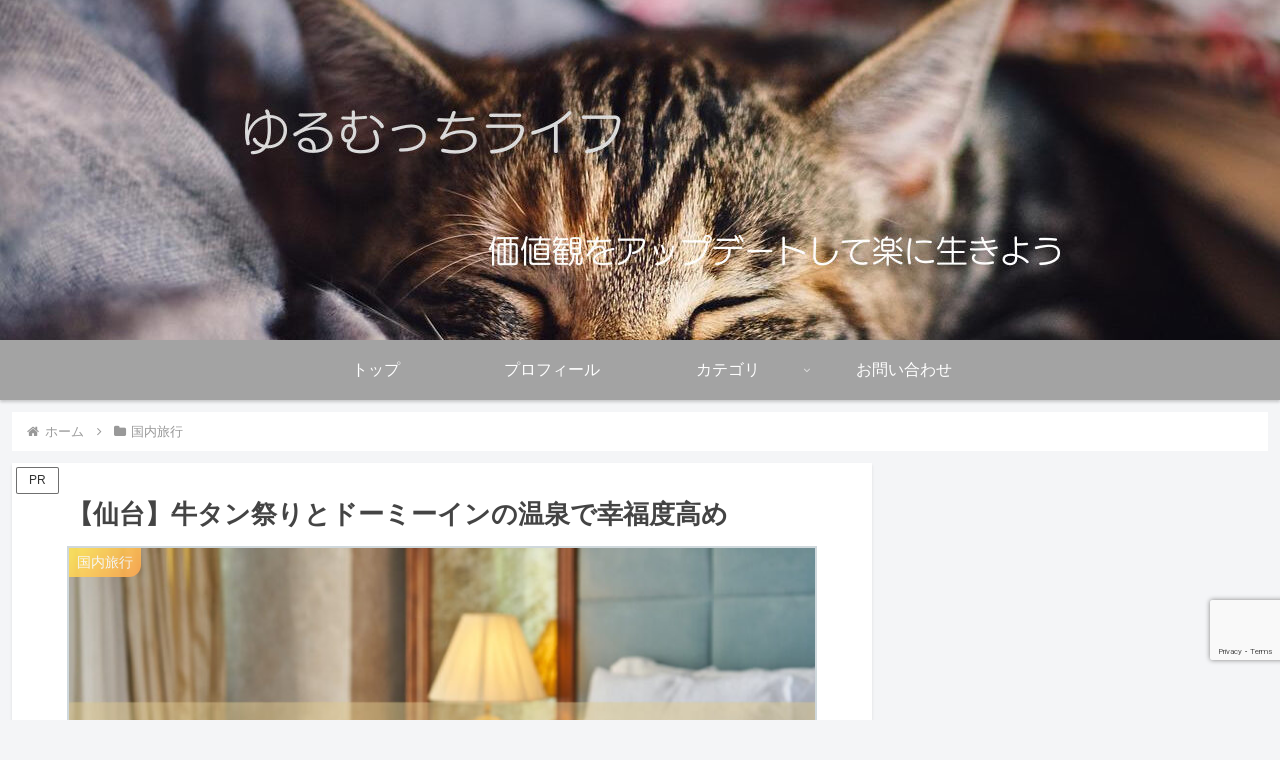

--- FILE ---
content_type: text/html; charset=utf-8
request_url: https://www.google.com/recaptcha/api2/anchor?ar=1&k=6LfJ43EhAAAAAK_wyeMlXei-nRAzQwdh9YwI70gs&co=aHR0cHM6Ly9tdXR0aWJsb2cuY29tOjQ0Mw..&hl=en&v=7gg7H51Q-naNfhmCP3_R47ho&size=invisible&anchor-ms=20000&execute-ms=30000&cb=l6sfb46wkc5
body_size: 48350
content:
<!DOCTYPE HTML><html dir="ltr" lang="en"><head><meta http-equiv="Content-Type" content="text/html; charset=UTF-8">
<meta http-equiv="X-UA-Compatible" content="IE=edge">
<title>reCAPTCHA</title>
<style type="text/css">
/* cyrillic-ext */
@font-face {
  font-family: 'Roboto';
  font-style: normal;
  font-weight: 400;
  font-stretch: 100%;
  src: url(//fonts.gstatic.com/s/roboto/v48/KFO7CnqEu92Fr1ME7kSn66aGLdTylUAMa3GUBHMdazTgWw.woff2) format('woff2');
  unicode-range: U+0460-052F, U+1C80-1C8A, U+20B4, U+2DE0-2DFF, U+A640-A69F, U+FE2E-FE2F;
}
/* cyrillic */
@font-face {
  font-family: 'Roboto';
  font-style: normal;
  font-weight: 400;
  font-stretch: 100%;
  src: url(//fonts.gstatic.com/s/roboto/v48/KFO7CnqEu92Fr1ME7kSn66aGLdTylUAMa3iUBHMdazTgWw.woff2) format('woff2');
  unicode-range: U+0301, U+0400-045F, U+0490-0491, U+04B0-04B1, U+2116;
}
/* greek-ext */
@font-face {
  font-family: 'Roboto';
  font-style: normal;
  font-weight: 400;
  font-stretch: 100%;
  src: url(//fonts.gstatic.com/s/roboto/v48/KFO7CnqEu92Fr1ME7kSn66aGLdTylUAMa3CUBHMdazTgWw.woff2) format('woff2');
  unicode-range: U+1F00-1FFF;
}
/* greek */
@font-face {
  font-family: 'Roboto';
  font-style: normal;
  font-weight: 400;
  font-stretch: 100%;
  src: url(//fonts.gstatic.com/s/roboto/v48/KFO7CnqEu92Fr1ME7kSn66aGLdTylUAMa3-UBHMdazTgWw.woff2) format('woff2');
  unicode-range: U+0370-0377, U+037A-037F, U+0384-038A, U+038C, U+038E-03A1, U+03A3-03FF;
}
/* math */
@font-face {
  font-family: 'Roboto';
  font-style: normal;
  font-weight: 400;
  font-stretch: 100%;
  src: url(//fonts.gstatic.com/s/roboto/v48/KFO7CnqEu92Fr1ME7kSn66aGLdTylUAMawCUBHMdazTgWw.woff2) format('woff2');
  unicode-range: U+0302-0303, U+0305, U+0307-0308, U+0310, U+0312, U+0315, U+031A, U+0326-0327, U+032C, U+032F-0330, U+0332-0333, U+0338, U+033A, U+0346, U+034D, U+0391-03A1, U+03A3-03A9, U+03B1-03C9, U+03D1, U+03D5-03D6, U+03F0-03F1, U+03F4-03F5, U+2016-2017, U+2034-2038, U+203C, U+2040, U+2043, U+2047, U+2050, U+2057, U+205F, U+2070-2071, U+2074-208E, U+2090-209C, U+20D0-20DC, U+20E1, U+20E5-20EF, U+2100-2112, U+2114-2115, U+2117-2121, U+2123-214F, U+2190, U+2192, U+2194-21AE, U+21B0-21E5, U+21F1-21F2, U+21F4-2211, U+2213-2214, U+2216-22FF, U+2308-230B, U+2310, U+2319, U+231C-2321, U+2336-237A, U+237C, U+2395, U+239B-23B7, U+23D0, U+23DC-23E1, U+2474-2475, U+25AF, U+25B3, U+25B7, U+25BD, U+25C1, U+25CA, U+25CC, U+25FB, U+266D-266F, U+27C0-27FF, U+2900-2AFF, U+2B0E-2B11, U+2B30-2B4C, U+2BFE, U+3030, U+FF5B, U+FF5D, U+1D400-1D7FF, U+1EE00-1EEFF;
}
/* symbols */
@font-face {
  font-family: 'Roboto';
  font-style: normal;
  font-weight: 400;
  font-stretch: 100%;
  src: url(//fonts.gstatic.com/s/roboto/v48/KFO7CnqEu92Fr1ME7kSn66aGLdTylUAMaxKUBHMdazTgWw.woff2) format('woff2');
  unicode-range: U+0001-000C, U+000E-001F, U+007F-009F, U+20DD-20E0, U+20E2-20E4, U+2150-218F, U+2190, U+2192, U+2194-2199, U+21AF, U+21E6-21F0, U+21F3, U+2218-2219, U+2299, U+22C4-22C6, U+2300-243F, U+2440-244A, U+2460-24FF, U+25A0-27BF, U+2800-28FF, U+2921-2922, U+2981, U+29BF, U+29EB, U+2B00-2BFF, U+4DC0-4DFF, U+FFF9-FFFB, U+10140-1018E, U+10190-1019C, U+101A0, U+101D0-101FD, U+102E0-102FB, U+10E60-10E7E, U+1D2C0-1D2D3, U+1D2E0-1D37F, U+1F000-1F0FF, U+1F100-1F1AD, U+1F1E6-1F1FF, U+1F30D-1F30F, U+1F315, U+1F31C, U+1F31E, U+1F320-1F32C, U+1F336, U+1F378, U+1F37D, U+1F382, U+1F393-1F39F, U+1F3A7-1F3A8, U+1F3AC-1F3AF, U+1F3C2, U+1F3C4-1F3C6, U+1F3CA-1F3CE, U+1F3D4-1F3E0, U+1F3ED, U+1F3F1-1F3F3, U+1F3F5-1F3F7, U+1F408, U+1F415, U+1F41F, U+1F426, U+1F43F, U+1F441-1F442, U+1F444, U+1F446-1F449, U+1F44C-1F44E, U+1F453, U+1F46A, U+1F47D, U+1F4A3, U+1F4B0, U+1F4B3, U+1F4B9, U+1F4BB, U+1F4BF, U+1F4C8-1F4CB, U+1F4D6, U+1F4DA, U+1F4DF, U+1F4E3-1F4E6, U+1F4EA-1F4ED, U+1F4F7, U+1F4F9-1F4FB, U+1F4FD-1F4FE, U+1F503, U+1F507-1F50B, U+1F50D, U+1F512-1F513, U+1F53E-1F54A, U+1F54F-1F5FA, U+1F610, U+1F650-1F67F, U+1F687, U+1F68D, U+1F691, U+1F694, U+1F698, U+1F6AD, U+1F6B2, U+1F6B9-1F6BA, U+1F6BC, U+1F6C6-1F6CF, U+1F6D3-1F6D7, U+1F6E0-1F6EA, U+1F6F0-1F6F3, U+1F6F7-1F6FC, U+1F700-1F7FF, U+1F800-1F80B, U+1F810-1F847, U+1F850-1F859, U+1F860-1F887, U+1F890-1F8AD, U+1F8B0-1F8BB, U+1F8C0-1F8C1, U+1F900-1F90B, U+1F93B, U+1F946, U+1F984, U+1F996, U+1F9E9, U+1FA00-1FA6F, U+1FA70-1FA7C, U+1FA80-1FA89, U+1FA8F-1FAC6, U+1FACE-1FADC, U+1FADF-1FAE9, U+1FAF0-1FAF8, U+1FB00-1FBFF;
}
/* vietnamese */
@font-face {
  font-family: 'Roboto';
  font-style: normal;
  font-weight: 400;
  font-stretch: 100%;
  src: url(//fonts.gstatic.com/s/roboto/v48/KFO7CnqEu92Fr1ME7kSn66aGLdTylUAMa3OUBHMdazTgWw.woff2) format('woff2');
  unicode-range: U+0102-0103, U+0110-0111, U+0128-0129, U+0168-0169, U+01A0-01A1, U+01AF-01B0, U+0300-0301, U+0303-0304, U+0308-0309, U+0323, U+0329, U+1EA0-1EF9, U+20AB;
}
/* latin-ext */
@font-face {
  font-family: 'Roboto';
  font-style: normal;
  font-weight: 400;
  font-stretch: 100%;
  src: url(//fonts.gstatic.com/s/roboto/v48/KFO7CnqEu92Fr1ME7kSn66aGLdTylUAMa3KUBHMdazTgWw.woff2) format('woff2');
  unicode-range: U+0100-02BA, U+02BD-02C5, U+02C7-02CC, U+02CE-02D7, U+02DD-02FF, U+0304, U+0308, U+0329, U+1D00-1DBF, U+1E00-1E9F, U+1EF2-1EFF, U+2020, U+20A0-20AB, U+20AD-20C0, U+2113, U+2C60-2C7F, U+A720-A7FF;
}
/* latin */
@font-face {
  font-family: 'Roboto';
  font-style: normal;
  font-weight: 400;
  font-stretch: 100%;
  src: url(//fonts.gstatic.com/s/roboto/v48/KFO7CnqEu92Fr1ME7kSn66aGLdTylUAMa3yUBHMdazQ.woff2) format('woff2');
  unicode-range: U+0000-00FF, U+0131, U+0152-0153, U+02BB-02BC, U+02C6, U+02DA, U+02DC, U+0304, U+0308, U+0329, U+2000-206F, U+20AC, U+2122, U+2191, U+2193, U+2212, U+2215, U+FEFF, U+FFFD;
}
/* cyrillic-ext */
@font-face {
  font-family: 'Roboto';
  font-style: normal;
  font-weight: 500;
  font-stretch: 100%;
  src: url(//fonts.gstatic.com/s/roboto/v48/KFO7CnqEu92Fr1ME7kSn66aGLdTylUAMa3GUBHMdazTgWw.woff2) format('woff2');
  unicode-range: U+0460-052F, U+1C80-1C8A, U+20B4, U+2DE0-2DFF, U+A640-A69F, U+FE2E-FE2F;
}
/* cyrillic */
@font-face {
  font-family: 'Roboto';
  font-style: normal;
  font-weight: 500;
  font-stretch: 100%;
  src: url(//fonts.gstatic.com/s/roboto/v48/KFO7CnqEu92Fr1ME7kSn66aGLdTylUAMa3iUBHMdazTgWw.woff2) format('woff2');
  unicode-range: U+0301, U+0400-045F, U+0490-0491, U+04B0-04B1, U+2116;
}
/* greek-ext */
@font-face {
  font-family: 'Roboto';
  font-style: normal;
  font-weight: 500;
  font-stretch: 100%;
  src: url(//fonts.gstatic.com/s/roboto/v48/KFO7CnqEu92Fr1ME7kSn66aGLdTylUAMa3CUBHMdazTgWw.woff2) format('woff2');
  unicode-range: U+1F00-1FFF;
}
/* greek */
@font-face {
  font-family: 'Roboto';
  font-style: normal;
  font-weight: 500;
  font-stretch: 100%;
  src: url(//fonts.gstatic.com/s/roboto/v48/KFO7CnqEu92Fr1ME7kSn66aGLdTylUAMa3-UBHMdazTgWw.woff2) format('woff2');
  unicode-range: U+0370-0377, U+037A-037F, U+0384-038A, U+038C, U+038E-03A1, U+03A3-03FF;
}
/* math */
@font-face {
  font-family: 'Roboto';
  font-style: normal;
  font-weight: 500;
  font-stretch: 100%;
  src: url(//fonts.gstatic.com/s/roboto/v48/KFO7CnqEu92Fr1ME7kSn66aGLdTylUAMawCUBHMdazTgWw.woff2) format('woff2');
  unicode-range: U+0302-0303, U+0305, U+0307-0308, U+0310, U+0312, U+0315, U+031A, U+0326-0327, U+032C, U+032F-0330, U+0332-0333, U+0338, U+033A, U+0346, U+034D, U+0391-03A1, U+03A3-03A9, U+03B1-03C9, U+03D1, U+03D5-03D6, U+03F0-03F1, U+03F4-03F5, U+2016-2017, U+2034-2038, U+203C, U+2040, U+2043, U+2047, U+2050, U+2057, U+205F, U+2070-2071, U+2074-208E, U+2090-209C, U+20D0-20DC, U+20E1, U+20E5-20EF, U+2100-2112, U+2114-2115, U+2117-2121, U+2123-214F, U+2190, U+2192, U+2194-21AE, U+21B0-21E5, U+21F1-21F2, U+21F4-2211, U+2213-2214, U+2216-22FF, U+2308-230B, U+2310, U+2319, U+231C-2321, U+2336-237A, U+237C, U+2395, U+239B-23B7, U+23D0, U+23DC-23E1, U+2474-2475, U+25AF, U+25B3, U+25B7, U+25BD, U+25C1, U+25CA, U+25CC, U+25FB, U+266D-266F, U+27C0-27FF, U+2900-2AFF, U+2B0E-2B11, U+2B30-2B4C, U+2BFE, U+3030, U+FF5B, U+FF5D, U+1D400-1D7FF, U+1EE00-1EEFF;
}
/* symbols */
@font-face {
  font-family: 'Roboto';
  font-style: normal;
  font-weight: 500;
  font-stretch: 100%;
  src: url(//fonts.gstatic.com/s/roboto/v48/KFO7CnqEu92Fr1ME7kSn66aGLdTylUAMaxKUBHMdazTgWw.woff2) format('woff2');
  unicode-range: U+0001-000C, U+000E-001F, U+007F-009F, U+20DD-20E0, U+20E2-20E4, U+2150-218F, U+2190, U+2192, U+2194-2199, U+21AF, U+21E6-21F0, U+21F3, U+2218-2219, U+2299, U+22C4-22C6, U+2300-243F, U+2440-244A, U+2460-24FF, U+25A0-27BF, U+2800-28FF, U+2921-2922, U+2981, U+29BF, U+29EB, U+2B00-2BFF, U+4DC0-4DFF, U+FFF9-FFFB, U+10140-1018E, U+10190-1019C, U+101A0, U+101D0-101FD, U+102E0-102FB, U+10E60-10E7E, U+1D2C0-1D2D3, U+1D2E0-1D37F, U+1F000-1F0FF, U+1F100-1F1AD, U+1F1E6-1F1FF, U+1F30D-1F30F, U+1F315, U+1F31C, U+1F31E, U+1F320-1F32C, U+1F336, U+1F378, U+1F37D, U+1F382, U+1F393-1F39F, U+1F3A7-1F3A8, U+1F3AC-1F3AF, U+1F3C2, U+1F3C4-1F3C6, U+1F3CA-1F3CE, U+1F3D4-1F3E0, U+1F3ED, U+1F3F1-1F3F3, U+1F3F5-1F3F7, U+1F408, U+1F415, U+1F41F, U+1F426, U+1F43F, U+1F441-1F442, U+1F444, U+1F446-1F449, U+1F44C-1F44E, U+1F453, U+1F46A, U+1F47D, U+1F4A3, U+1F4B0, U+1F4B3, U+1F4B9, U+1F4BB, U+1F4BF, U+1F4C8-1F4CB, U+1F4D6, U+1F4DA, U+1F4DF, U+1F4E3-1F4E6, U+1F4EA-1F4ED, U+1F4F7, U+1F4F9-1F4FB, U+1F4FD-1F4FE, U+1F503, U+1F507-1F50B, U+1F50D, U+1F512-1F513, U+1F53E-1F54A, U+1F54F-1F5FA, U+1F610, U+1F650-1F67F, U+1F687, U+1F68D, U+1F691, U+1F694, U+1F698, U+1F6AD, U+1F6B2, U+1F6B9-1F6BA, U+1F6BC, U+1F6C6-1F6CF, U+1F6D3-1F6D7, U+1F6E0-1F6EA, U+1F6F0-1F6F3, U+1F6F7-1F6FC, U+1F700-1F7FF, U+1F800-1F80B, U+1F810-1F847, U+1F850-1F859, U+1F860-1F887, U+1F890-1F8AD, U+1F8B0-1F8BB, U+1F8C0-1F8C1, U+1F900-1F90B, U+1F93B, U+1F946, U+1F984, U+1F996, U+1F9E9, U+1FA00-1FA6F, U+1FA70-1FA7C, U+1FA80-1FA89, U+1FA8F-1FAC6, U+1FACE-1FADC, U+1FADF-1FAE9, U+1FAF0-1FAF8, U+1FB00-1FBFF;
}
/* vietnamese */
@font-face {
  font-family: 'Roboto';
  font-style: normal;
  font-weight: 500;
  font-stretch: 100%;
  src: url(//fonts.gstatic.com/s/roboto/v48/KFO7CnqEu92Fr1ME7kSn66aGLdTylUAMa3OUBHMdazTgWw.woff2) format('woff2');
  unicode-range: U+0102-0103, U+0110-0111, U+0128-0129, U+0168-0169, U+01A0-01A1, U+01AF-01B0, U+0300-0301, U+0303-0304, U+0308-0309, U+0323, U+0329, U+1EA0-1EF9, U+20AB;
}
/* latin-ext */
@font-face {
  font-family: 'Roboto';
  font-style: normal;
  font-weight: 500;
  font-stretch: 100%;
  src: url(//fonts.gstatic.com/s/roboto/v48/KFO7CnqEu92Fr1ME7kSn66aGLdTylUAMa3KUBHMdazTgWw.woff2) format('woff2');
  unicode-range: U+0100-02BA, U+02BD-02C5, U+02C7-02CC, U+02CE-02D7, U+02DD-02FF, U+0304, U+0308, U+0329, U+1D00-1DBF, U+1E00-1E9F, U+1EF2-1EFF, U+2020, U+20A0-20AB, U+20AD-20C0, U+2113, U+2C60-2C7F, U+A720-A7FF;
}
/* latin */
@font-face {
  font-family: 'Roboto';
  font-style: normal;
  font-weight: 500;
  font-stretch: 100%;
  src: url(//fonts.gstatic.com/s/roboto/v48/KFO7CnqEu92Fr1ME7kSn66aGLdTylUAMa3yUBHMdazQ.woff2) format('woff2');
  unicode-range: U+0000-00FF, U+0131, U+0152-0153, U+02BB-02BC, U+02C6, U+02DA, U+02DC, U+0304, U+0308, U+0329, U+2000-206F, U+20AC, U+2122, U+2191, U+2193, U+2212, U+2215, U+FEFF, U+FFFD;
}
/* cyrillic-ext */
@font-face {
  font-family: 'Roboto';
  font-style: normal;
  font-weight: 900;
  font-stretch: 100%;
  src: url(//fonts.gstatic.com/s/roboto/v48/KFO7CnqEu92Fr1ME7kSn66aGLdTylUAMa3GUBHMdazTgWw.woff2) format('woff2');
  unicode-range: U+0460-052F, U+1C80-1C8A, U+20B4, U+2DE0-2DFF, U+A640-A69F, U+FE2E-FE2F;
}
/* cyrillic */
@font-face {
  font-family: 'Roboto';
  font-style: normal;
  font-weight: 900;
  font-stretch: 100%;
  src: url(//fonts.gstatic.com/s/roboto/v48/KFO7CnqEu92Fr1ME7kSn66aGLdTylUAMa3iUBHMdazTgWw.woff2) format('woff2');
  unicode-range: U+0301, U+0400-045F, U+0490-0491, U+04B0-04B1, U+2116;
}
/* greek-ext */
@font-face {
  font-family: 'Roboto';
  font-style: normal;
  font-weight: 900;
  font-stretch: 100%;
  src: url(//fonts.gstatic.com/s/roboto/v48/KFO7CnqEu92Fr1ME7kSn66aGLdTylUAMa3CUBHMdazTgWw.woff2) format('woff2');
  unicode-range: U+1F00-1FFF;
}
/* greek */
@font-face {
  font-family: 'Roboto';
  font-style: normal;
  font-weight: 900;
  font-stretch: 100%;
  src: url(//fonts.gstatic.com/s/roboto/v48/KFO7CnqEu92Fr1ME7kSn66aGLdTylUAMa3-UBHMdazTgWw.woff2) format('woff2');
  unicode-range: U+0370-0377, U+037A-037F, U+0384-038A, U+038C, U+038E-03A1, U+03A3-03FF;
}
/* math */
@font-face {
  font-family: 'Roboto';
  font-style: normal;
  font-weight: 900;
  font-stretch: 100%;
  src: url(//fonts.gstatic.com/s/roboto/v48/KFO7CnqEu92Fr1ME7kSn66aGLdTylUAMawCUBHMdazTgWw.woff2) format('woff2');
  unicode-range: U+0302-0303, U+0305, U+0307-0308, U+0310, U+0312, U+0315, U+031A, U+0326-0327, U+032C, U+032F-0330, U+0332-0333, U+0338, U+033A, U+0346, U+034D, U+0391-03A1, U+03A3-03A9, U+03B1-03C9, U+03D1, U+03D5-03D6, U+03F0-03F1, U+03F4-03F5, U+2016-2017, U+2034-2038, U+203C, U+2040, U+2043, U+2047, U+2050, U+2057, U+205F, U+2070-2071, U+2074-208E, U+2090-209C, U+20D0-20DC, U+20E1, U+20E5-20EF, U+2100-2112, U+2114-2115, U+2117-2121, U+2123-214F, U+2190, U+2192, U+2194-21AE, U+21B0-21E5, U+21F1-21F2, U+21F4-2211, U+2213-2214, U+2216-22FF, U+2308-230B, U+2310, U+2319, U+231C-2321, U+2336-237A, U+237C, U+2395, U+239B-23B7, U+23D0, U+23DC-23E1, U+2474-2475, U+25AF, U+25B3, U+25B7, U+25BD, U+25C1, U+25CA, U+25CC, U+25FB, U+266D-266F, U+27C0-27FF, U+2900-2AFF, U+2B0E-2B11, U+2B30-2B4C, U+2BFE, U+3030, U+FF5B, U+FF5D, U+1D400-1D7FF, U+1EE00-1EEFF;
}
/* symbols */
@font-face {
  font-family: 'Roboto';
  font-style: normal;
  font-weight: 900;
  font-stretch: 100%;
  src: url(//fonts.gstatic.com/s/roboto/v48/KFO7CnqEu92Fr1ME7kSn66aGLdTylUAMaxKUBHMdazTgWw.woff2) format('woff2');
  unicode-range: U+0001-000C, U+000E-001F, U+007F-009F, U+20DD-20E0, U+20E2-20E4, U+2150-218F, U+2190, U+2192, U+2194-2199, U+21AF, U+21E6-21F0, U+21F3, U+2218-2219, U+2299, U+22C4-22C6, U+2300-243F, U+2440-244A, U+2460-24FF, U+25A0-27BF, U+2800-28FF, U+2921-2922, U+2981, U+29BF, U+29EB, U+2B00-2BFF, U+4DC0-4DFF, U+FFF9-FFFB, U+10140-1018E, U+10190-1019C, U+101A0, U+101D0-101FD, U+102E0-102FB, U+10E60-10E7E, U+1D2C0-1D2D3, U+1D2E0-1D37F, U+1F000-1F0FF, U+1F100-1F1AD, U+1F1E6-1F1FF, U+1F30D-1F30F, U+1F315, U+1F31C, U+1F31E, U+1F320-1F32C, U+1F336, U+1F378, U+1F37D, U+1F382, U+1F393-1F39F, U+1F3A7-1F3A8, U+1F3AC-1F3AF, U+1F3C2, U+1F3C4-1F3C6, U+1F3CA-1F3CE, U+1F3D4-1F3E0, U+1F3ED, U+1F3F1-1F3F3, U+1F3F5-1F3F7, U+1F408, U+1F415, U+1F41F, U+1F426, U+1F43F, U+1F441-1F442, U+1F444, U+1F446-1F449, U+1F44C-1F44E, U+1F453, U+1F46A, U+1F47D, U+1F4A3, U+1F4B0, U+1F4B3, U+1F4B9, U+1F4BB, U+1F4BF, U+1F4C8-1F4CB, U+1F4D6, U+1F4DA, U+1F4DF, U+1F4E3-1F4E6, U+1F4EA-1F4ED, U+1F4F7, U+1F4F9-1F4FB, U+1F4FD-1F4FE, U+1F503, U+1F507-1F50B, U+1F50D, U+1F512-1F513, U+1F53E-1F54A, U+1F54F-1F5FA, U+1F610, U+1F650-1F67F, U+1F687, U+1F68D, U+1F691, U+1F694, U+1F698, U+1F6AD, U+1F6B2, U+1F6B9-1F6BA, U+1F6BC, U+1F6C6-1F6CF, U+1F6D3-1F6D7, U+1F6E0-1F6EA, U+1F6F0-1F6F3, U+1F6F7-1F6FC, U+1F700-1F7FF, U+1F800-1F80B, U+1F810-1F847, U+1F850-1F859, U+1F860-1F887, U+1F890-1F8AD, U+1F8B0-1F8BB, U+1F8C0-1F8C1, U+1F900-1F90B, U+1F93B, U+1F946, U+1F984, U+1F996, U+1F9E9, U+1FA00-1FA6F, U+1FA70-1FA7C, U+1FA80-1FA89, U+1FA8F-1FAC6, U+1FACE-1FADC, U+1FADF-1FAE9, U+1FAF0-1FAF8, U+1FB00-1FBFF;
}
/* vietnamese */
@font-face {
  font-family: 'Roboto';
  font-style: normal;
  font-weight: 900;
  font-stretch: 100%;
  src: url(//fonts.gstatic.com/s/roboto/v48/KFO7CnqEu92Fr1ME7kSn66aGLdTylUAMa3OUBHMdazTgWw.woff2) format('woff2');
  unicode-range: U+0102-0103, U+0110-0111, U+0128-0129, U+0168-0169, U+01A0-01A1, U+01AF-01B0, U+0300-0301, U+0303-0304, U+0308-0309, U+0323, U+0329, U+1EA0-1EF9, U+20AB;
}
/* latin-ext */
@font-face {
  font-family: 'Roboto';
  font-style: normal;
  font-weight: 900;
  font-stretch: 100%;
  src: url(//fonts.gstatic.com/s/roboto/v48/KFO7CnqEu92Fr1ME7kSn66aGLdTylUAMa3KUBHMdazTgWw.woff2) format('woff2');
  unicode-range: U+0100-02BA, U+02BD-02C5, U+02C7-02CC, U+02CE-02D7, U+02DD-02FF, U+0304, U+0308, U+0329, U+1D00-1DBF, U+1E00-1E9F, U+1EF2-1EFF, U+2020, U+20A0-20AB, U+20AD-20C0, U+2113, U+2C60-2C7F, U+A720-A7FF;
}
/* latin */
@font-face {
  font-family: 'Roboto';
  font-style: normal;
  font-weight: 900;
  font-stretch: 100%;
  src: url(//fonts.gstatic.com/s/roboto/v48/KFO7CnqEu92Fr1ME7kSn66aGLdTylUAMa3yUBHMdazQ.woff2) format('woff2');
  unicode-range: U+0000-00FF, U+0131, U+0152-0153, U+02BB-02BC, U+02C6, U+02DA, U+02DC, U+0304, U+0308, U+0329, U+2000-206F, U+20AC, U+2122, U+2191, U+2193, U+2212, U+2215, U+FEFF, U+FFFD;
}

</style>
<link rel="stylesheet" type="text/css" href="https://www.gstatic.com/recaptcha/releases/7gg7H51Q-naNfhmCP3_R47ho/styles__ltr.css">
<script nonce="BX79GBaX8VhEzqXOaReJYA" type="text/javascript">window['__recaptcha_api'] = 'https://www.google.com/recaptcha/api2/';</script>
<script type="text/javascript" src="https://www.gstatic.com/recaptcha/releases/7gg7H51Q-naNfhmCP3_R47ho/recaptcha__en.js" nonce="BX79GBaX8VhEzqXOaReJYA">
      
    </script></head>
<body><div id="rc-anchor-alert" class="rc-anchor-alert"></div>
<input type="hidden" id="recaptcha-token" value="[base64]">
<script type="text/javascript" nonce="BX79GBaX8VhEzqXOaReJYA">
      recaptcha.anchor.Main.init("[\x22ainput\x22,[\x22bgdata\x22,\x22\x22,\[base64]/[base64]/[base64]/KE4oMTI0LHYsdi5HKSxMWihsLHYpKTpOKDEyNCx2LGwpLFYpLHYpLFQpKSxGKDE3MSx2KX0scjc9ZnVuY3Rpb24obCl7cmV0dXJuIGx9LEM9ZnVuY3Rpb24obCxWLHYpe04odixsLFYpLFZbYWtdPTI3OTZ9LG49ZnVuY3Rpb24obCxWKXtWLlg9KChWLlg/[base64]/[base64]/[base64]/[base64]/[base64]/[base64]/[base64]/[base64]/[base64]/[base64]/[base64]\\u003d\x22,\[base64]\\u003d\\u003d\x22,\x22HC53wpo9TsKFbMKuOQDDj37DmsKULsOVQMOvWsK4XGFCw5I4wpsvw4dhYsOBw4jCp13DlsOiw7fCj8Kyw7zClcKcw6XClcO+w6/DiDF/TntuY8K+wp4yZWjCjRjDmjLCk8KVK8K4w60qV8KxAsK9U8KOYFxCNcOYB1FoPynCoTvDtANrM8Ovw6HDnMOuw6Y3AWzDgHwqwrDDlB/CiUBdwpvDosKaHAnDqVPCoMOZEnPDnkDCo8OxPsOdb8Kuw53DhsKOwos5w5LCk8ONfBrCpyDCjWvCqVNpw5PDmlAFRXIXCcOrXcKpw5XDmMKuAsOOwqAiNMO6wprDnsKWw4fDkMKEwofCoDTCkgrCuERbIFzDvB/ChADCnsOrMcKgcnY/JUvCsMOIPUPDksO+w7HDqMO7HTILwpPDlQDDkMKIw65pw6QOFsKfAsKAcMK6BTnDgk3ChMOeJE5cw6lpwqtXwovDulsEcFc/FcOPw7FNWj/CncKQYcKoB8Kfw7d7w7PDvBfClFnChRXDjsKVLcKkLWprOwhadcKQFsOgEcOwE3QRw7XCgm/DqcOmXMKVwpnCs8O9wqpsasKYwp3Csy3CusKRwq3Cuwtrwpt7w7bCvsKxw4zClH3DmyQ2wqvCrcK/w4wcwpXDkzMOwrDCmlhZNsOWGMO3w4dhw512w57CgcO+AAlTw7JPw73ChErDgFvDi3XDg2wIw61iYsKkX3/DjCQcZXI7V8KUwpLClxB1w4/DmsO1w4zDhFRjJVUUw4jDskjDu0s/[base64]/DjMKgw57Cv8KKf8OjwrQqbiUEUyLCrTLCgsOqLMKRb2zClVZJfMK/wqh3w6ZZwrTCoMOnwqnCgMKCDcOQYAnDt8O7wq3Cu1dcwp8oRsKaw7hPUMOcMU7DumfCvDYJMcK7aXLDhsKgwqrCrwnDrzrCq8KXVXFJwqnCpDzCi3vCqiB4CMKKWMO6LVDDp8KIwo7DjsK6cS7CtXU6NsObC8OFwq5Gw6zCk8OTGMKjw6TCrD3Cog/Cq1URXsKabzMmw57CmxxGfMOowqbChVrDszwcwpRkwr0zLF/CtkDDnHXDvgfDqmbDkTHCjsOawpIdw5hOw4bCgmhuwr1XwrfCtGHCq8Kgw4DDhsOhbMOIwr1tKx9uwrrCnMOYw4E5w67CosKPERvDoBDDo2vCvMOlZ8OJw6J1w7h+wq5tw40Nw5ULw7bDtsKWbcO0wq7DqMKkR8KEc8K7P8KrIcOnw4DCg0gKw64Jwqc+wo/Dq2rDv03CljXCn0LDsDvCqQsufEQiwrTCgD3DtcKFNxwkMw3Di8KuajLDqBjDsTjCl8KTw6bDkMKXAkvDhAsUwrYjw7dwwq9Zw7h/[base64]/[base64]/[base64]/McKQw41YXwsMBBxkfCh5wofDhmEVIAh+w4FKw7k1w47DsT11cxZlAV7CtMKww6ljVRU+PMOgwq/DiATDm8OGTnLDrzVwAxl6wobCmCYdwqcaOmvCiMO3wrnCrDjCvSvDpgc4w4bDrsKyw4s5w51EbWbCssKNw4vDvcOGccOYMMOTwqhfw7YdVzzDoMKswr/[base64]/DkEVWw7TDjcKPwqxEDUrDiX3DvcKkPcKRwoLDumUXMMKwwpHDlsKLFDd5wrXCncKNRcKUwqHCihTClXFnCsKIwoHCj8OpIcK8wrdtw7cqDF3CtsKiGSZCfkPChUrDv8OUwonCn8OhwrnCuMOmTsOGwq3DuDHCmD7Cn28cwpnDmcKgRsOnLsKeBB4Ewr0uwrErdT/DoE13w53CqjrCl1lGw4LDvRjDu3Z7w7jCplVEw7Qdw5LDrhfClBgew5zCvkZoEDRVREPDoBMOOMOPYlPCh8OKZcOew4EjLcKKw5fCiMOCw7LDhw3CgHR5DxY4dmw5wrjCvCJFbFHConp1w7PCosOgw7U3G8OtwpXCqUABPcKaJh/CqlrCsEYKwrnClMO6MhJlw77DtDLCosOxZsKTw74PwrNAw44PcMOXJcKOw6zDtcKqLCZRw4bDosOVwqVObcOvwrjDjS3CvMKFw71Jw4nCu8KjwqXChcO/w4bChcKYwpROw7zDjsK8d34BEsOkwrnCmsKxw44lB2YDwqUoH0jCkTLCucKLw5LCg8OwTMK9FlDDv2Uiw4kVw5Bzw5jClSrDjsKieBLDvB/Dk8KQwo3CuRPDqnjCgMOOwo18FzXCsmMSwrcaw7Bgw4NnKsOJBCJUw7nCm8Krw6LCqgDCvQXCvDvCjG7CvRF8WsOGG3RBPsOGworClzFqw5PCpFLDi8OUA8KTFHHDm8Kcw4nCoAXDqRorw5LClSMuTEcSwpxXCMOQE8K5w6jDgFbCjXbClsKQV8K8MF5RSEIbw6/DusOGw6vCrUVzcwrDkjg1D8ODcjp1eEXCl0PDlAU9wpA7woYNXcK2wrJrw6ZfwrVgfMKacSsLRVPDoF/DsWgzB30iQQXCuMK8w7kSwpPDgsOewoktwrHCvMK4GjlUwprCvRTCk3pRYcO3LMOUw4bCpsOVw7HCgMOfUw/DgMOHSSrDhCcEODUxwokow5YQw6PDmMKsw7TCnsOSw5YZWW/Du0cPwrLDtcKbaWRxw5tVwqB4w6jCqcOVwrbDs8OURRJrwqgywrlsPQ/Cu8KPw7kwwrpEwoB8Zz7DlcKxIgs6FxfClMKICcO4woLDpcO3UsKYw6AJOcO5wqI8w7nCjcOnUW9nwpMtwptSw6QXwqHDmsKgVMO8wqwkZErClGwZw4I/dB0IwpEvw77CrsOJwoPDj8KAw44iwrJ/KnPDiMKMwqnDtkLCvMOfc8KIw7nCtcKuVMKxPsO0SjbDncKMRSXDhcK1T8OrdGTDtMOxLcOtwotTfcKawqTCokkuw6ofXmtBwq7CtWXDu8O/wp/[base64]/JMOrw5xTHMKfw4xdFV7DojzCp1bChiPCg8OgSUrDp8OMOMOcw7k0Y8OzJhfCqsOXa3oZB8KkZCwzw4JOWcODI3TDicKpwrLDhwE2UMOKWEgfwqwsw5fCrMO2WsKgUsO/[base64]/CjjvDlRjCrmfDlmnDphHCjMKjR8KEN8KZH8KwbFjCj3Rmwr7ChEg3OEAvJQPDkGjCpjTCh8KqZ2pHwpF0wpJ9w5fDscObY0pMw7LCq8KdwrfDisKSwqrDjMO4ZAPDjBQ4M8K6wrTDh2wNwpV/ZWzCpjhYw4nCkcKUfgjCq8K4fsOmw7HDnyw9EMOowr/CgzpkO8O6w5Mcw5B0w4/CgAHDoQB0NsOlw4R9w4wgw4Vve8OTSWvDvcKLwoRMcMKzbsOUMV7DtMKYcSIqw7saw7jCn8KVYADCuMOlb8OtbsKIScOXbsOiasOJwpzDii53wrMhf8OcOsOiwrxPw4oPWcOHX8O9JMOXJMKow5kLG3jCjkXDucOJwrfDisOIPsK/w6fDqsOQw7hXGsOmNMOLw6MIwoJdw7Rlwql4wrbDjMO5w6nDk1xeRMK/PcKRw75MwonDuMKxw5IEQxpcw6XDvkxYKz/Cr0MvO8Kdw6YXwqvCohpdwq3DiHbDjsKWwrLDgsOWw5/ClMKkwoRGZMKNLwfCisOvGMK7WcOYwrwbw6DDtnM8wo7DoW5sw6/Di3ZgWCrDjlXCh8KKwqXCr8OTw6JFVgFtw6jChMKbZ8KSw75iwrHCtcOhw5fDtsKpEsOCw7PDiUx4w5NbAhEcwrkcV8OaTyBuw70qwrjCv2U9w5rCjMKEAyQZWgTDtDDCl8OSwojCtMKuwrkVXUtCwq3DpSXCmcKoUmR5wpjCncK/w6QDE1wXw67DqX/ChcKcwr0vRMK5aMKRwrvDs17CrMOCwot8wrw/RcOSw4YJUcK1w4fCqMKnwqfCrUPDl8KywqZLwqFow5phZsOlw792wrnCsi0lCkTDtsONw7p4YjU/w5TDoA/[base64]/[base64]/ChcOFwpfDs8OUbcOBwqTCngrCiCd9Ty/CjDIsT2p/[base64]/w4TDgcOlZyLDs8KcLsOzDsKAHHPDhRPCrMOjw53Cq8O+w4VswpDDi8OWw7vDuMOPBGROOcKuwppuw6nCmiFyRmDCrhFNW8K6w6bCq8Ozw7oMd8KcFcO3aMKTw4bCoQFPKcO/w7LDsV/CgMOuYXsewoXDrUkNWcOaIXDCk8Oswphmw5Nrw4bDnzVlwrPDjMOHw4fDlFBAwqnCksOnPm5uwr3CnsKtDcKDwpZfIH1xw6Fxwo3DnX5Zw5XDmx0CJhbDjQXCvwnDucK4F8O0wrYWeR/CiBvDuQ/CrTfDnHY/wodgwqZtw7/[base64]/DnMOMFX8iw4HCsMK9eMK/Pj7DhDbDssKFFsKgAMKXBcOcwrpUwq7DllMswqMhCcKiwoHDjcK2TVUkw57CosK4QsKych0/[base64]/TlbCrQAgw4dYOiJkIj1CwqLDq8O8w7nCmcKuw5/ClEPCoFoXRsO6wqY2bsKzPhzDo2l3w57ChcKNwqHCgcOWw5TDl3HCsD/CrMKbwrkPwpTDhcOQdF4QM8Ktw4HDky/DhAnCjFrCn8KZOFZuFkREaE5bwrghwplOwoHCq8KAwpFPw7bDiUTCrVvCqiwqJ8KWDwNNW8KeIsKswozDvcOGQkdFw4nCvcKWwpQZw5XDgMKMdEzDlcKtVQHDpEcxwrQIQcKlYEtCwqc/wpQGwrvDoDLChw0hw4nDicKJw7picMO9wpXDncK4wrjDgFnCsXlUUwzDuMOpZxstwrxbwpQBw67DjVQCGsONFScTfgXChcKuwrDDtnJ3wpExDkEuByZPw5dJTBQJw7hYw5o/[base64]/woNiwpjDoWnCvsKLwq/Dk2XCj8OBdcOSCsOPMUrCusKTN8KQEmwLwohIw4rCg1jDm8OlwrNGw7gFAi9SwqXCucOuw4fClMKqwqzDvsKHwrE9wrhOL8OTTcOIw7bDr8K6w5TDicKWwqsow7/DnwsOfCsBRMOxwr0Vw6vCqm7DmhjDo8OQwrbDqgvDoMOlwppPwoDDvHXDqSE/[base64]/Co2nDv8KpOXhDw5LCv2F2woY7PnbDmDNKwpjDohjCqWAwfmJXw7LCo1okasOtwoQmwr/[base64]/w6wWSAPComXDhMOFUMKbWMKnCcOuw4YAC8KtZ20jGiPCtzjDusKcwrRnT0HCm2QzVj1XSDMYf8OCwo7Ct8KzesK4TVYRGV3Ct8OHbMOxCMKCwoNfBsO1wqd4HcKrwpstODgON3Aben4ZacO/PU/[base64]/R0jDh1HDhkPDoMOJw5PDhMO4asOmP2/[base64]/[base64]/[base64]/CrnzCpG0Zw6PDgcOXYy4TPsO/w5LCl23CsjRswpDDqUN2ccKRJXLCm3zDi8K8csODPWnCnsK9b8KOYsKsw6DCt30xFzLCrlAZwqgiwozDl8OSHcOgMcKSbMOgwq3DusKCwpJgw6pWw6rDhn7Djj1MIWFdw6gpwoPCmz9xdWIQTHg6wqQ0c2FYAsOBwoXDmS7Cj1hRFsO7w49pw5oPwr/[base64]/Dp1N8O8KlwpvDksKtW8Oww4DCjcOWR8KWwo57w6UkZzUabcOSGMKswrlIwoA/wodrTmptB2LDhzzDnsKEwow9w4sPwoXCollzO2nCpUw0I8OqPFhmeMK2PsOawo3Co8K2w6DCn213TsO5w5XCssO2IyPDuh0AwpHDkcOuNcKwf1AVw5TDlAscfHcPw64ww4Ybb8OlHMKkPTvDksKbYX/DisO3AlvDs8OxOTp9IzE8XMKNwpEPEkd/wopjLyXCg0sJDhdGT100ZCTDj8O7wqTCosOJaMOiI0vClhPDrsKJZ8Ovw4vDiDggBDIjwprDnsOvVGXDhcKMwoVIcsOlw7gGw5XCogbCkMO5OgBOBTckQcKkf3oJw7DCoCnDt1PCjWvCqsOtw47DhngKWBoEwoXDoUFtwp19w6omI8OVHy7DqMKdZ8OkwrRpbsOlw6/DmsKCQzPCssKrwpNdw57CuMO+QiglEsKywqXDo8K8wqgWEkhpOBxBwpDCrMKIwojDssOMVMORJ8Oiwp7DhcOdeEFEwqhbw79wSWBVw7zDuAzCtz13WsKuw61zOnAKwrbCpcKTA33DlWwLLgdME8KBesOWwo3DsMOFw5IoMcKVwqLDtsO+wpcTdE8/ZsOow41NWsOxNU7CtADDtGEkKsOaw4jCmQ0BV1ZbwrzDmkBTw6/Dol1rNkYNNcOCaCtVw7PCjmHCiMK4YsKlw57Cr2RMwqBpWXcuWBTCpcO/w5pfwr7DksKeBFVFTMKOagXDj1PDssKFRE9eD3TCsMKkI0JDfzwqw6YTw6HDt2bDpcOwPcOTImDDisOBPwnDisKdAQA1w6bCvFjCkMOIw4/[base64]/Cg8KTw4LDjsKowoNOw4phw4ZZWV/Cj1bCm8KGdBJGwoRPccOscsKewoI9b8KCwpIRwowhAWRow499w5Alc8ObL3/CtTTCjCFDwrzDh8KGwq7CkcKkw4vDiTHCtHvDvMKEYMKSw7XCksKnNcKFw4bCuyJ6wq0xEcKBw4INwrN0woXCqcK6E8KHwr9ow4k0RynDncOxwrPDuCcqwr7DssK6FsOnwqg8wrbDm3fCr8Kpw5/CoMOGHhLDkhXDs8O4w7lmwpnDv8Khw79Rw58rUFrDpULDj3nClMO+AcKFw5IDMhDDpsOnwqUJIRTDq8KBw6XDn3vCnsOCw5vDscO4dnhWUcKVCVLCtMOFw7kXHcK1w5N7wqAfw7rCrMKZEWnDqMOBQjUKacOow4JMSnNDEFvCg3/[base64]/[base64]/DnsOMwojDr8OBd8OYbW8lw55AWhNiQMOTVlTCrMKvFMKsw5IxHibDjxEhQ0LDucKuw7EGbMKdTSN1wr4twpQmwoQ1w6TClU7DpsKeKwhjWsKFcsKrYcKSNRV1wqbChxosw6A/XS/CnsOrwrofcRNtwp0Iw5PCisKkA8KxGQkaV33CgcKxEMO5cMOlWmhBNUrDqcKnYcOXw53DinDDniBXdWvCrTcTOS84wpTDlmTDjSXDhQbCgsOywrnCi8OaGMORfsKhw5duHFNiIcOFwo7Cg8KNE8KhB1YnM8KKw4hWwq7DmmJCwpjDqsOuwqclwrJ/w5vCgDvDg0DDmmPCrcK/eMKpVA5Vw5HDnHzDqjYrVWfCgSPCqMOSwpbDo8OGZG9iwpvCmsOtYVbCscOQw7ZXw6FTe8K6CsKIJcKvw5QKQcO/wq9Hw57Dm01QDytsUcOiw4tcHcOXSx0DDkU4dMKuMsOmwqckwqB7wo0LJMO3bcK3ZMO0XVDDu3Jhwpcbw43DtsOPFEgSRsO8wosuNAHDiC7CpyPDhS1ANTXDqCcpU8KZKcKpcFLCmMK/wq3CsUfDpsKww6Vqawdgwp9vw7jCjG9Jw5HDgVgWdD3DosKZNQxIw4UEwr4Vw5DDhS52wqzDtsKFfg8XMzVdw50gwpbDogIRT8OvdA5xw7/Cm8OuUcOPHFHCoMObV8ONwrPCtcOdVD4DcEUNwoXCuBsjw5fCjsOfwqTDhMKMMxjCiyxYbC1Ew6/[base64]/[base64]/CiDLCl2PDphxxQcOzST4mFx7CkSVVLEMCwpLDpMOYAlR7UD7CosOAwooqDyoVVizCnMOkwqnDsMKBw5vCqDXDnMOOw6bCllBzwqPDn8Oqw4TCmcKPUCLDhcKZwodPw4AZwpvDhsOZw650w5FeGStkCsONNC/DlCTCpsOfdcOnMsOmw4jDgMK/ccO3w4EfNcKvFB/CjAcDwpE/eMKiAcKzbUFEw4MoGcOzImLDrMOWH1DCgsO8BMOjUzbCmwJbMhzCtQTCjHtAFcOOcVF4w53DiAzCssOnw7Mzw71mwpfDm8OUw4BXX2jDo8OFw7PDpkXDscKHbcKpw7fDkWPCskjDjsOiw4rDg2ZNAsKEAyXCpTnDncOQw4DCozgTW2/[base64]/Dq1Zlw7/DtMOewrPDsBJ7w7UBZsOkDcOFw7HCqMOpacKmZcOVwqPDmsK8J8OGIsOMQcOOwqTCnsKzw60nwoPCvQ87w6Z8wpwdw6U7wrzDqzrDgD/DpsOkwrrChGE/wqLDiMOUPHJHwo/Dt3jCpx/DhWvDnkViwqksw5spw7MlEgdkPVN/LMOSA8Ocw4Mqw7DCqU5Dczllw7fDrcOjPsOnVBY3wqnDvcKFw7/[base64]/H1BgdcK5McKSwqHDn8KnZMOGTCZBIi0/[base64]/P8OlwpbCmcKCNhLDuCfCmsO/a8OdOT3Dt8OjDMKawp7DgiIVwoDCgcOEOcKsS8OJw7nCngthXxHDsSTCqQ1Zw44rw7PCoMKAKsKOY8Kcwq9sBn5vwrPCjMKcw6HCosODwoc5djxKDsKPA8KxwqBfXw58wolXw7rDncOYw74dwoTDpiVLwr7Ch1s/w6fDpMKYLFjDjMOuwrcQw7fDvy/[base64]/CphLDqyYjJXRHw7jDo3dQI8KEWsK/eUfCp8O0wqnDhB/DqsKZB3bCnsO/wqV4w6hNehkWC3TDosO3C8OaVmZSGMOLw6tTwpvDvy3DhkALwpDCocOhH8OIDWDDnS5rw5J5wrPDgcK/SWbCo2dfMsOGwrLDlsO/QsOWw4vClUvDizQ6SsKGSw5zUcK+bMK6wowrw7MxwpHCtsKkw7rCvFQZw53CkHxLTMO6woYXC8KEGWctZsOmw4TDk8Omw73CsXvCksKewoPDu0TDn13Csy/Du8Oof27DtT3DiDzDvxxnw691wo5swrXDiT0ewoTChltNwrHDnS7CjlfCtjHDlsK7w6Ifw4jDosOUFD/ChlLDtBtiIlLDoMODwpjDpMO7FcKpw4E9wrDDqxUFw7jCnltzYsKgw4fCp8K4OMKFwpgswqjDicOjWsK5wrvCv2HCt8OrYn5uNlZqwp/CoUDDkMKVwr1yw5rCu8KgwrrCocKxw4syPRkFwpcWwpBYKiMyZ8KCLHrCnToTesOgwqAxw4h0woLCtSDCisKhIn3DhcKOwqJIw40kDsOawozCk19DIcK8wqx9bFnCt1N7wpzDsS3Dn8OYNMKvU8OZEsOIw5Vhw5/CncOGfMOJw5HCssOWCEo2woEuwqzDh8OaFsOGwqR+wqjCgcKAwqc5AVzClMK5f8OZPMOLR1J2w7pzf1M6wq/[base64]/CpSNdwpjDicODV8K4w4HCsnPChMOtw7BuwrNhTMKVw6nDncOdw6YIw5PDvMK/wobDnA3DpDvCtm7Dn8OJw5bDkwDCksO2wprDiMK1JUoow5N4w71yVsOQczzClcKhei3CssOlLnLCuxnDocK9JMO1fUQlwr/CmGMqw5QuwrFHwovCnGjDuMKgDsK9w6UzTTYJJMKSYMKnOELCklJxwrcUQnNCw4jCl8K5PXzCnmzDpMOCAVfCosKuZxR9PcKhw5TChR9Gw5bDm8Klw7bCvU01ecODTTRMXC0Gw6YvQ1JVeMO2wp9tPXc9SUjDgsK6wq/ChsKkw5ZHfBATwp3CkSDDhzrDhMORwrkAF8OgP0h2w6tlE8KCwq4hHsOhw7Mhw6LCsw/ChcO+TcKBScKjQsOVX8OHR8Ohw61qHAnDlnvDgwEAwrZOwoolAW8iVsKnJcOWCsOWQMK/[base64]/DsQkcERYbESLCvsOtQMKWZBQpwr9TLsObw5FVCMO4N8OdwoNeNClgwovDsMOzGQHDiMK2wo5Uw4rDvcOow7rDvWjCpcOnwopEb8K3ZlrCo8K7w5bDjBIhIsOiw7JCwrTDqDASw5TDtsKJw4nDocKpw4c4w57Cm8OKwplvDgVpD0Q/USXCrT1PBWsedCUAwqIQw4NFc8ORw5oMPSfCpsOuHMKYwocYw5wpw4nCoMKsaQFPLWzDuHYHwo3DnyVew4TChMObE8OtBDDDnsOsSmfCr0AId2/DiMK7w5JsfsOxwp5Kwr9HwrQuw7HDv8KyJ8OnwrEpw4gSaMOTfMKqw5TDqMKKJEhUwovCjHEqLUUkbMOtZRkow6bDunLCvlg8CsK2OcKdWjvCinvDmsOZw5bCocOyw6EgfELClRdjwrdEUB0lXMKJam1FJGrCshVJRG9YalhJB1AYFx/DsBAlZMK0w7x+w7XCucOXIMOPw79Zw4RjcTzCssO5wpdkOVfCojxPwrHDtsKdJ8OMwoxpLMKjwo7DosOOw5fDmXrCtMK/[base64]/Dk5RwqfDg8OILcOuw7zDq8O3UFBcQ8Ofw77DocK7w7nCh8KqP3rCiMOLw5/Cj0nCvwvDgxMXezDDh8KKwqg8AsKhwqNWaMOGcsOMw6wZf2zCmDTDhWrDoV/DuMKCLgjDmgwPw7DDrTTCs8OkPnNGw4/CgcOkw6Qvw7B3ElZ6ch5UcMKQw6cfw5YXw7bDtRJrw7Eiw7NMwq4owqDDkcKVDMOHGFJGJ8KqwpxyN8OEw63DucKnw5VACcODw5V2Mn5HTcOGSGjCqcO3wohaw4EKw7rDjcK0GMKIRgbCu8OvwpZ/P8OcBH9+NMK4bDYjYWNAcMKcSFLCpxDCgVpEC0PCpm8+wqlcwoUtw5bDrsO1wqHCu8K8TcK/K0nDnwjDrhcmJcK0XsKDaywcw4bDpCJ+X8K4w5UjwpA4wpBNwpw9w5XDvsODQMKBUsOmb0IVwohWw58Rw5jDiXQpO1bDslNJJk9nw5FsLR4AwrlvHhjDs8KDTzU6FRMcw5fCsydlIsKLw6oOw6DClsOzPgtuw5bDtzh0w6IOJkzChmJtOsOMw7xywrnCl8OEb8OIKw/Dn31Wwr3CusKpR397wprCuzIIw5HCt3nDqcKPwrA6J8KBwrh/QMOqJxXDhht1wrFlw5EEwqnCsBTDk8KWJ0zDtjfDhAfDvRDCg1tpwq81Ql3CvmzCuwsIK8KNw4nDmsKqJTjDjmFTw6vDkcOZwo1dDnLDtsKiGsKPOcOMwpxrAxvCqMKsbQfDhcKqAnBKTcO9w4PCoTXCm8KTw7/CsQvCrj4tw7nDlsONTMKwwrjChsO+w6jCt2fCkAkYP8OESkLClk/Dv1UrPsKYMBULw5pKNAkILcObwozDpsKxd8K8wojDu1Y5w7c6woTDjATDlsOLwoduwrrDgBzDlB7DnGxaQcOKB2zCgQjDqhHCv8OCw6g3w7rDgcOLOnzDizpFwqFnVMKDG1PDpT0+YUHDvcKRd2t2wrZuw4ldwqkcwopxRsKrMcOHwoQ/wqYqLcKBWMOZwqs3w7DDvkh1wppIwo7Dv8K5wqPCmBl7w5/Ch8OGLcKHw4DCisOXw6oZcxg3JMO7ScO8NCstwpcUI8OawqzDrT8eAQ3CtcKNwoJYHMKXUlzCusKUM0pWw65swpbDhkLDlV9KEEnDlcKKL8KVwqhbWVdbC119UcKAw5kIC8O5bsOaQx5Hwq3DsMOawqYuIkjCiBTCicO6Phh/YMOpShPDnlvDrn96bmJrw6DCjsK5wo7CrH3Du8OLwp8oO8Ogw4LClV3Cv8Keb8KFw7IpG8KbwpPDnF7DpELCosKzwrLCsibDrcK+S8OHw6jCjnQXGMKywpNubcOCAWtHXsK6w54twqVYw4HDjGMawrTDt1pmUVgLIsKpAAI5GnvCoEdaWkxJAAY4XBfDozbDmSvCih/CtMKeCUDDkDjDrXNkw5TDkRoEw4c/w5vCjXDDrFVjYk3CujMRwonDgkTDucOzXVvDiWRuwqd6D2fCkMOuw75OwofCnwkxNDMZwpgAYMOTGF7CjcOZw70pWsK1NsKbw7U5wppWwodAw4jCoMKlfiLCv0XDocOGVsK6w5sJw47CsMOKw67CmCrCgV/DmBsXNcKawp46woM2w40YI8OmZ8K4w4zDqsO9TUzCpwDDmMOPw5jChEDCqcKkwohTwoBlwoESw5hVa8OydUHCpMOLfHddIsKbw5J4bgAlw6Msw7fDt0JCasOLwo0kw4VXOMOOQMKswrLDksKmRSXCtyTCulXDlcO9JsKPwp8TCCPCpgXDpsO7wr/CqsKBw4rCm1zCjMO8wq7Do8OWw7XCnsOGBMKTVRN4aQXDtsOVw5nDi0ETUisBEMKdG0cgwpvDqWHDg8OmwojCtMOCw7DDk0DDkV43wqbDkzrDlRgrw67CvMOZW8OMwozCisOjw78Aw5Zqw4nCnho5w40BwpRzZ8OLwq/DicOlNcK0wpvCihfCvcKlw4vCt8KoaFrCrsOHw6E0woRIw60Jw6YGw5jDjQ/[base64]/w7N/w4HCqMKYwptKwqwdZgxBDsKFw65NwodkQkvDucKbIV0Uw68MLWLDicOJw7RlRMKEwpXDumk8wo9Cw4XChlPDnEpPw6DDiTAcAGZvI1REBcKXwrIiwo42GcOWwocuw5FGUxPCvMK9w5BEw4BYNsOww4/DtGMPw73DlifDhSlVOTAsw7hKG8KoDsKew7M7w50QMcKHw6jCpEPCkBPCqMOVw43CpcOtLR/[base64]/w63DlcOBKsOvCAxhwqjCjFPDhsOhBATClsOccEF0w6bCk1nDg1vCqV8Lwp1Vwqwvw4NHw6PCnSrCvBHDjy4bw50Fw6Isw6nDp8KIwojCv8OAHlvDgcO0Rjovw6hWwr5HwpBNw7cpM3Ifw6XClsOVw6/CscKawoQzK1YvwqtjJgzCp8KnwrzChcK6wo4/w4oYC15QBgVzfkJ2w4FMwrLCqsKcwo3DuxfDl8Kxw4bDonptwo9rw4p3wo/DjSTDnMK5w5XCvcOrwr/[base64]/VcKebwpNwpFKwp3Cg8OEwrLCrsODGcKZecKiTcKewqjDhgBsNsOoOMKJEsKpwoIrw7XDq37CtgB5wp1VfyjCnn1AVQnCtcOAwqddwqk3DMOkbcKqw7PCtsKPCkPChsO/VsOuRjU0VMOSdQBgHcOQw4IQw4DDoj7DnALCrw00bmwCMMOSwpjDocOqOETCpMKvOMO8IcO/wrnChg8iRxZywqnDn8OBwoVKw4rDum7Cv1XCmGE4w7PDqDrDoUfCoGUlwpZILVkDwqjDhB/DvsOew5zCnnPDkMOCJsKxPsKEw7tfXXEfwrozwpITYyrDlk/CkHnDtDnDoQbCjMK1dMO+w7QpwpXDiF/DisK7wqtFwozDoMOJAXxXBsOcMMKYwrsMwq8Tw7oZNEnDvj7DlsOLe1jCosO9U0hLw7h0RcK5w7d2wo5ldHkvw4bDmTXDggDDu8KfNsOYA2rDuG59VsKqwr/[base64]/CrsOEEm/CrcKjEhDChTjDlAXDrMOow6bDrXBawohgDxMORMK7KVTClGkpX27DssK/woPDi8KnIznDkMO7w4krKcKDw4HDtcO7w5TChMKTbcOawrF/w6gPwpHCicKywqLDjMOIwqnDm8Kswq7ChGNCKwXDi8O0bMKuAmdEwpZmwoXCvMOKw4DDpw/DgcOBwqHCgVhuIxVSM3zCoBDDm8OAw647w5UmDcKdwpPCoMOQw5oqw7Bew4BFwo10wr9/LsO+BcK9CsOTSsKaw7w2EMO7dcOVwrzDqifCksOMU2/[base64]/Uz3ClsKjw5oRDAhxwocBa0PCln3DuQPClUpSwqUbDcKpwpnDlEltwp80JlzDgirChcKnIWRVw4UnG8KHwpIyQMK/w44JGVbCj3PDohtkwrTDuMKgw4sHw7VzDyPDiMOaw4XDtzAIw5rCsj/[base64]/DksKFwpFRDEDDtlxDw6Fvw6LDvVUfw4A1b1dDYWnCvykICcOUd8KmwrdoEMOWwqDCkcKbwrcxMCDCnsK+w6zCi8KfCMKuKg5ADDArwqJXwqQ3w4Nlw6/Cv0TCmsOMw4AkwrMnXMO5NF7Cuytrw63CmsKlwrjCpxXCsGUzYcKxTsKiJcOoZ8KGMlzCgRQINhIzd0jDig9UwqrCk8OkWcKhw5BTQcO8ccO6UcKddH5UbQIaHwvDpn4DwpJ3w6bDnnp6d8KPw7LDtcOTK8Kbw5xSWXIHL8O4w4vCmRTDoT/CoMO0a2tHwrtCwr4xKsKqZBbDlcOjwqvConbCiR9ZwpTDm1/ClHnChhdqw6zDucOAwqZbw68lPMKWLlXCtMKbB8OwwpPDsjdAwq7DpsKDIQEYVsOBEGAPYMOGfU/Dv8KuwobDgUdraA8mw6/DncO3w6h3w67DiGrCjXV5wqnCvlQSwrIDERk7cBjClsKhw7PDssKAw6QWRjbDtyVewqdeD8KNMsKawpHClioyciDCk1HDt3Ecw4Iyw63DlS55a25UNcKOw49Nw417wqcrw7rDvWHCpArCg8OLw7/DuBQpb8KSwpHCjk0tccOjw7bDkMKPw6nDim7CvFF8WsO8FcKFEMKnw77Di8KjIQZwwrrCosOHXlwuc8KxJS3Cv0xTwoZAcWdxUMOFa1zCiW3CssOzLsOxBxTDjnYzbcK8UMKlw77ClwFOUcONwoLCq8KKw6TDjGUEwqElEcKLw4g/LzrDpg93RF9rw71RwpMHacKJLAdQMMKtUXLCkk1gbMOww4UGw4DDq8O7YsKCw5/[base64]/Cm1U+woYrw6HDpsK3Km/[base64]/ChC5MYcKTCMKOw7TDvMKhw5nDi8KGfcKow63Cv1LDl2nDqSolwpB/wopNwoR3BcKkwpTDk8OpK8OswqDCogjDv8KmasOjwrPDv8O7w6DCicOHw5d6wq06w4R6RS7CrAvDmnUrecKgesK9TMKkw4rDiwJYw5BWTSTCjD4Rw6dDKzrCncOaw5zDgcKOw4/DrQlowrrCmsODOsOmw6lyw5JtKcK3w55sJMKFwoLDunLCssKaw47Dgy4MMMKdwqRMOmbDjsK5UVvDnMODRkNqcSPClw3CslM3w58vecKLf8Kbw7zCm8KCWUzCvsOhwqXDnsKww79xw7gLM8KZw4nCv8KVw73ChRfCm8KJeBpfQS7DhMOBwpF/Hzo+w7rDn29+GsOzwrIoHcKzbBbDom3Ct0LCgRMSGm3CvMO0wp4RGMO0Pm3CqsKkKy5jwqrDl8KVwp/Dp2HDmEdBw48wVcKYO8OMED4ewpnCpV3DhcObdW3DqWwTwp3DvMK9wr05JMOkVXXClsKuYlPCsGk3UsOgPcK4wrrDmcKAU8KxPsONL196wqbCscKbwp3Ds8KLIifDosOzwohzOMKww7/DpsK0woVvHBbCqsK2Kw0bTy/CgcOaw67DlMOvSAwkK8O7RMOww4Bdw4cQI3fCqcOUw6Ytwq7DizrDsn/DncOSEMO0XUAPIsOSw51IwpDDjyHDjcOof8OGBk3Dj8K7Z8Kgw78OZx0BJFVuesOtflnCsMOKcsOsw4TDtcO2NcOgw6RuwozDncOaw64iw4lwJsOMKi5Iw5NpasOSw4VUwq8Awq/DqsKiwpTCpCHChcKEacKmNHtVSltvZsOsRMKnw7pjw4DDh8KqwpbCvcKWw7jCnGlxchUnPQVYahhew5vClcK3OcODUmHCul/DisOUwp/[base64]/chEGZsOnw6QiKsOqKEDDpxfCuR19DWxiP8KXw7pNX8KNw6ZSwqlDwqbCighKwpNxaSzDgcOiVsKAXzDDrzpYHX7Dtm/[base64]/CosKvLggow4jCqXNfw4g4wp7CiMKCfCzDlcOswrXCpkbDqDZHw6PCg8KbAMKjwpbCiMOUw5R+wp9RKMKYFMKAOsOuw5/CnsKjw4zDokvCo2/DucO0QMKJw5XClsKAdsOAwr0hXB7CgxbDikd8wpvCnkxdwrrDq8KYKsOzdcOnZiTDl3bCisK5NsO4wqNpwpDCg8KXwojCrzcXAsOqKF/CnXjCvwfCmWbDhlw9w603HsKww5/CmMK+woxwSnHDqHtiPXnDocOAdcOBcGp2wohWXcOAZsOtwp/CkMO1DlPDgMK+wqrDhyllwqfCjMOBDcObdcOMBhzCm8Oyb8OuSSErw549wqvCuMOqJcOxGMOCwrDCoD3Ctmgiw7/Duj7DsSFFwqLCpwAsw7NURlAww7gFw5ZMDlzDkA3Ck8KLw5fCl3XCnsK1M8OsIExeEsKSD8OBwonDtlrCp8OQPcOsERfCn8Orwq3Dn8OqFy3DlcK5fsKpwpUfwpvDlcOAw4bDvMOsFmnCigbCssO1wq5AwrbDrcKpPihWPXdqwp/Cm2B4eDDColNGwpXDj8KCwqhFA8OgwphAw45dwpspRC7CjcKiwpF1ecKuwoovRsOAw6JiwpHDlwJNE8K/worDkcO5w49DwrHDiiLDtXYrBTIjQw/DjMO9w5IHcnoDw6jDssOIw7PCrE/DmcO/Qk8EwrLCmEM+AMKUwpnDpsOYMcOeCcOFworDmwlDEHvCl0LDtcKNwrjDkmvCpMOzPx/CsMKFwo0GSUnDjkzDpRrCpzDDpXJ3w6fDuWwGM2IjFcK5WAtCUTbCtMORSmQOUMOhK8Omwrwbw4VBTsOaXXEswqHCrMKuMCDDvsKaNMOuw5pQwr40fQRBw4zCmjjDuBdEwqldwqwfcsOyw51kUyzCucKzSA8Cw77DmMOYw7HCisOkw7fDrBHDu0/CtlXDvzfDlMKwQTPCpH1qW8KUw55EwqvCj0XDscKrPl7DhRrCusOxWcOwMcK4woPClFINw6k/wos4K8O3wpxrw6vColjDnsOuAlzCtTwtI8O+N3TChiBgBwdpVcKowq3CgsK/w4ZYAnzCh8KkbwNSw68wM0XDjVLDksKLXMKZSsO1TsKew7vCkizDkXXCvcKSw4tPw4t2FMKXwqDCtC/Dg1TDtXPDllbDrSrChhnDgWcFAV/[base64]/Dv8KNM8OPwprDj8K5FhFIwokMbBVpw79aw7/CgcO9w5zDlg3Dq8K0w6hmXsOSUBrCmcOHaVl0wrjCn2jDvsK3OMOef1ppZCLDtsObw7DDtGjCvj3DhMOBwrQcdsOtwrvDpALCkjNLw4xtEcK+w6rCuMKpw6XClsOhflPDvMODHyXCtRZEBMO/w6wsNhhWPR0Gw4hXw7Q/aXBlwrPDgcO7dFbCtTtaa8Ooa0DDjsKFfsOHwqhwGHfDlcK2eBbClcKVBGNBc8OZDsKeAMOrw47CmMKTwoh6OsO5H8OTw5kCKlTDsMKMagHDqzxTwpoBw65YNWXCgFhZwroMchXCqCXChcOhwpIaw6EgXcK/F8KydMOtc8KBw5fDqsOjw6vCoGwfwoQvAkRqexAHC8K6G8KCCcKxcsOQYi5Qwr0Swr3ChsKEEcOBRsORw5lqO8OTwqcFw77CjcKAwpxSw75Xwo7DhxUzaSHDk8OIU8OvwqfDssKzAsKlPMOld1rDicKbw77CkjFQw5TDrMKVF8Obw44WKMOUw5PDvggBP0Mxwp4/[base64]/ChAgew68Xwp7CvRNDU8O4w5TDm8KIw47DjsKzw6xmMMKew5hHwoHDjUdLHVN6AcOXwqzCt8OOwq/Cm8KUPkw7eAd7TMOAwrBxw4kJwqDDvsOzwoXCsxBwwoFtwoTDksKZw67DkcKgeQhgw4xJSUUAw6zCqjZ1w4AKwo3DocOuwrhvHGcvc8Oaw7VdwroKVht5U8O2w4krQHk+fxbCoWDDowofw4zCrkPDosOJBUlrJsKawofDn2XCmV8hAwrDocKxwooGw7kPGMK/w5vDisOawr/DiMObwr7ChcO5J8OTwrfCuiXCvsKjwrsROsKGKEpQwoDCkcObw63CqDrDtn1aw7PDkEE7w5sZw4HCs8OzaFLCmsOKwoFNwpXCoA\\u003d\\u003d\x22],null,[\x22conf\x22,null,\x226LfJ43EhAAAAAK_wyeMlXei-nRAzQwdh9YwI70gs\x22,0,null,null,null,0,[21,125,63,73,95,87,41,43,42,83,102,105,109,121],[-1442069,281],0,null,null,null,null,0,null,0,null,700,1,null,0,\[base64]/tzcYADoGZWF6dTZkEg4Iiv2INxgAOgVNZklJNBoZCAMSFR0U8JfjNw7/vqUGGcSdCRmc4owCGQ\\u003d\\u003d\x22,0,0,null,null,1,null,0,1],\x22https://muttiblog.com:443\x22,null,[3,1,1],null,null,null,1,3600,[\x22https://www.google.com/intl/en/policies/privacy/\x22,\x22https://www.google.com/intl/en/policies/terms/\x22],\x22JDCSonLCq2m86Ql+NcERYrK6/nMZCpjcDzEf8mZmiNE\\u003d\x22,1,0,null,1,1766757447681,0,0,[17,27,242,157,103],null,[173,77],\x22RC-wlltw-fu69W2ww\x22,null,null,null,null,null,\x220dAFcWeA67xSP8H1M7RImXLhTyCcPXVQl80qc4jnG5L_IGlnl9hKBWSRH7oUNuUu_uGvfD7drNV125sYmGZQc3zdoExRkLAATOsQ\x22,1766840247743]");
    </script></body></html>

--- FILE ---
content_type: text/html; charset=utf-8
request_url: https://www.google.com/recaptcha/api2/aframe
body_size: -249
content:
<!DOCTYPE HTML><html><head><meta http-equiv="content-type" content="text/html; charset=UTF-8"></head><body><script nonce="rpKPfh25ShgEIaBiA9aYzw">/** Anti-fraud and anti-abuse applications only. See google.com/recaptcha */ try{var clients={'sodar':'https://pagead2.googlesyndication.com/pagead/sodar?'};window.addEventListener("message",function(a){try{if(a.source===window.parent){var b=JSON.parse(a.data);var c=clients[b['id']];if(c){var d=document.createElement('img');d.src=c+b['params']+'&rc='+(localStorage.getItem("rc::a")?sessionStorage.getItem("rc::b"):"");window.document.body.appendChild(d);sessionStorage.setItem("rc::e",parseInt(sessionStorage.getItem("rc::e")||0)+1);localStorage.setItem("rc::h",'1766753849862');}}}catch(b){}});window.parent.postMessage("_grecaptcha_ready", "*");}catch(b){}</script></body></html>

--- FILE ---
content_type: application/javascript; charset=utf-8;
request_url: https://dalc.valuecommerce.com/app3?p=887930966&_s=https%3A%2F%2Fmuttiblog.com%2Fhappyhappy%2F&vf=iVBORw0KGgoAAAANSUhEUgAAAAMAAAADCAYAAABWKLW%2FAAAAMElEQVQYV2NkFGP4n2HRxnBuUxMD44dzzP%2Bnu4QyNFesYmDcyNX1P%2BrZAQZZgW0MACDcDv6AgejwAAAAAElFTkSuQmCC
body_size: 708
content:
vc_linkswitch_callback({"t":"694e8638","r":"aU6GOAAMohEDhxJYCooAHwqKC5ZglA","ub":"aU6GNwAI8M4DhxJYCooCsQqKC%2FBKKA%3D%3D","vcid":"cymhLC82AgazLKWk5CXxUUL2IsqVOeasJTfuftHzw31sNqV5Fv8BCA","vcpub":"0.827921","l":4,"shopping.yahoo.co.jp":{"a":"2821580","m":"2201292","g":"2b3704768c"},"p":887930966,"paypaymall.yahoo.co.jp":{"a":"2821580","m":"2201292","g":"2b3704768c"},"s":3661606,"approach.yahoo.co.jp":{"a":"2821580","m":"2201292","g":"2b3704768c"},"paypaystep.yahoo.co.jp":{"a":"2821580","m":"2201292","g":"2b3704768c"},"mini-shopping.yahoo.co.jp":{"a":"2821580","m":"2201292","g":"2b3704768c"},"shopping.geocities.jp":{"a":"2821580","m":"2201292","g":"2b3704768c"}})